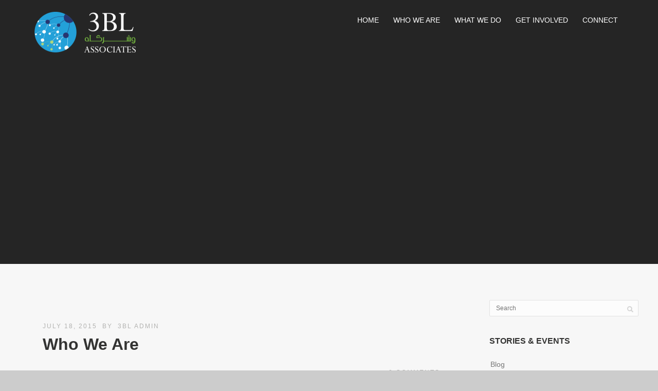

--- FILE ---
content_type: text/html; charset=UTF-8
request_url: https://www.3blassociates.com/pexfullslider/who-we-are/
body_size: 5316
content:
<!DOCTYPE html><html lang="en-US"><head><meta http-equiv="Content-Type" content="text/html; charset=UTF-8" /><link media="all" href="https://www.3blassociates.com/wp-content/cache/autoptimize/css/autoptimize_719125ebe4cab8ce85ca1643332e696c.css" rel="stylesheet"><title>Who We Are | 3BL Associates</title><meta name="viewport" content="width=device-width, initial-scale=1.0, maximum-scale=1"><meta name="apple-mobile-web-app-capable" content="yes"><link rel="alternate" type="application/rss+xml" title="3BL Associates RSS" href="https://www.3blassociates.com/feed/" /><link rel="pingback" href="https://www.3blassociates.com/xmlrpc.php" /><link rel="shortcut icon" type="image/x-icon" href="http://maroonfrog.com/projects/threebl/wp-content/uploads/2015/07/favicon.ico" /><link href='http://fonts.googleapis.com/css?family=Ubuntu:400,500,700,500italic,300' rel='stylesheet' type='text/css'> <!--[if lt IE 9]> <script src="https://www.3blassociates.com/wp-content/themes/maroonfrog/js/html5shiv.js"></script> <![endif]--><meta name='robots' content='max-image-preview:large' /><link rel='dns-prefetch' href='//fonts.googleapis.com' /><link rel="alternate" type="application/rss+xml" title="3BL Associates &raquo; Feed" href="https://www.3blassociates.com/feed/" /><link rel="alternate" type="application/rss+xml" title="3BL Associates &raquo; Comments Feed" href="https://www.3blassociates.com/comments/feed/" /><link rel="alternate" type="application/rss+xml" title="3BL Associates &raquo; Who We Are Comments Feed" href="https://www.3blassociates.com/pexfullslider/who-we-are/feed/" />  <script type="text/javascript">window._wpemojiSettings = {"baseUrl":"https:\/\/s.w.org\/images\/core\/emoji\/14.0.0\/72x72\/","ext":".png","svgUrl":"https:\/\/s.w.org\/images\/core\/emoji\/14.0.0\/svg\/","svgExt":".svg","source":{"concatemoji":"https:\/\/www.3blassociates.com\/wp-includes\/js\/wp-emoji-release.min.js?ver=6.4.7"}};
/*! This file is auto-generated */
!function(i,n){var o,s,e;function c(e){try{var t={supportTests:e,timestamp:(new Date).valueOf()};sessionStorage.setItem(o,JSON.stringify(t))}catch(e){}}function p(e,t,n){e.clearRect(0,0,e.canvas.width,e.canvas.height),e.fillText(t,0,0);var t=new Uint32Array(e.getImageData(0,0,e.canvas.width,e.canvas.height).data),r=(e.clearRect(0,0,e.canvas.width,e.canvas.height),e.fillText(n,0,0),new Uint32Array(e.getImageData(0,0,e.canvas.width,e.canvas.height).data));return t.every(function(e,t){return e===r[t]})}function u(e,t,n){switch(t){case"flag":return n(e,"\ud83c\udff3\ufe0f\u200d\u26a7\ufe0f","\ud83c\udff3\ufe0f\u200b\u26a7\ufe0f")?!1:!n(e,"\ud83c\uddfa\ud83c\uddf3","\ud83c\uddfa\u200b\ud83c\uddf3")&&!n(e,"\ud83c\udff4\udb40\udc67\udb40\udc62\udb40\udc65\udb40\udc6e\udb40\udc67\udb40\udc7f","\ud83c\udff4\u200b\udb40\udc67\u200b\udb40\udc62\u200b\udb40\udc65\u200b\udb40\udc6e\u200b\udb40\udc67\u200b\udb40\udc7f");case"emoji":return!n(e,"\ud83e\udef1\ud83c\udffb\u200d\ud83e\udef2\ud83c\udfff","\ud83e\udef1\ud83c\udffb\u200b\ud83e\udef2\ud83c\udfff")}return!1}function f(e,t,n){var r="undefined"!=typeof WorkerGlobalScope&&self instanceof WorkerGlobalScope?new OffscreenCanvas(300,150):i.createElement("canvas"),a=r.getContext("2d",{willReadFrequently:!0}),o=(a.textBaseline="top",a.font="600 32px Arial",{});return e.forEach(function(e){o[e]=t(a,e,n)}),o}function t(e){var t=i.createElement("script");t.src=e,t.defer=!0,i.head.appendChild(t)}"undefined"!=typeof Promise&&(o="wpEmojiSettingsSupports",s=["flag","emoji"],n.supports={everything:!0,everythingExceptFlag:!0},e=new Promise(function(e){i.addEventListener("DOMContentLoaded",e,{once:!0})}),new Promise(function(t){var n=function(){try{var e=JSON.parse(sessionStorage.getItem(o));if("object"==typeof e&&"number"==typeof e.timestamp&&(new Date).valueOf()<e.timestamp+604800&&"object"==typeof e.supportTests)return e.supportTests}catch(e){}return null}();if(!n){if("undefined"!=typeof Worker&&"undefined"!=typeof OffscreenCanvas&&"undefined"!=typeof URL&&URL.createObjectURL&&"undefined"!=typeof Blob)try{var e="postMessage("+f.toString()+"("+[JSON.stringify(s),u.toString(),p.toString()].join(",")+"));",r=new Blob([e],{type:"text/javascript"}),a=new Worker(URL.createObjectURL(r),{name:"wpTestEmojiSupports"});return void(a.onmessage=function(e){c(n=e.data),a.terminate(),t(n)})}catch(e){}c(n=f(s,u,p))}t(n)}).then(function(e){for(var t in e)n.supports[t]=e[t],n.supports.everything=n.supports.everything&&n.supports[t],"flag"!==t&&(n.supports.everythingExceptFlag=n.supports.everythingExceptFlag&&n.supports[t]);n.supports.everythingExceptFlag=n.supports.everythingExceptFlag&&!n.supports.flag,n.DOMReady=!1,n.readyCallback=function(){n.DOMReady=!0}}).then(function(){return e}).then(function(){var e;n.supports.everything||(n.readyCallback(),(e=n.source||{}).concatemoji?t(e.concatemoji):e.wpemoji&&e.twemoji&&(t(e.twemoji),t(e.wpemoji)))}))}((window,document),window._wpemojiSettings);</script> <link rel='stylesheet' id='pexeto-font-0-css' href='http://fonts.googleapis.com/css?family=Ubuntu%3A400%2C300italic%2C300%2C400italic%2C500%2C500italic%2C700%2C700italic&#038;ver=6.4.7' type='text/css' media='all' /> <!--[if lte IE 8]><link rel='stylesheet' id='pexeto-ie8-css' href='https://www.3blassociates.com/wp-content/themes/maroonfrog/css/style_ie8.css?ver=1.6.2' type='text/css' media='all' /> <![endif]--> <script type="text/javascript" src="https://www.3blassociates.com/wp-includes/js/jquery/jquery.min.js?ver=3.7.1" id="jquery-core-js"></script> <link rel="https://api.w.org/" href="https://www.3blassociates.com/wp-json/" /><link rel="EditURI" type="application/rsd+xml" title="RSD" href="https://www.3blassociates.com/xmlrpc.php?rsd" /><meta name="generator" content="WordPress 6.4.7" /><link rel="canonical" href="https://www.3blassociates.com/pexfullslider/who-we-are/" /><link rel='shortlink' href='https://www.3blassociates.com/?p=2128' /><link rel="alternate" type="application/json+oembed" href="https://www.3blassociates.com/wp-json/oembed/1.0/embed?url=https%3A%2F%2Fwww.3blassociates.com%2Fpexfullslider%2Fwho-we-are%2F" /><link rel="alternate" type="text/xml+oembed" href="https://www.3blassociates.com/wp-json/oembed/1.0/embed?url=https%3A%2F%2Fwww.3blassociates.com%2Fpexfullslider%2Fwho-we-are%2F&#038;format=xml" />  <script type="text/javascript">var analyticsFileTypes = [];
    var analyticsSnippet = 'disabled';
    var analyticsEventTracking = 'enabled';</script> <script type="text/javascript">(function(i,s,o,g,r,a,m){i['GoogleAnalyticsObject']=r;i[r]=i[r]||function(){
	(i[r].q=i[r].q||[]).push(arguments)},i[r].l=1*new Date();a=s.createElement(o),
	m=s.getElementsByTagName(o)[0];a.async=1;a.src=g;m.parentNode.insertBefore(a,m)
	})(window,document,'script','//www.google-analytics.com/analytics.js','ga');
	ga('create', 'UA-XXXXXXXX-X', 'auto');
 
	  (function(i,s,o,g,r,a,m){i[\'GoogleAnalyticsObject\']=r;i[r]=i[r]||function(){\n  (i[r].q=i[r].q||[]).push(arguments)},i[r].l=1*new Date();a=s.createElement(o),\n  m=s.getElementsByTagName(o)[0];a.async=1;a.src=g;m.parentNode.insertBefore(a,m)\n  })(window,document,\'script\',\'//www.google-analytics.com/analytics.js\',\'ga\');\n\n  ga(\'create\', \'UA-73139903-1\', \'auto\');\n  ga(\'send\', \'pageview\');\n\n\n	ga('send', 'pageview');</script> </head><body class="pexfullslider-template-default single single-pexfullslider postid-2128 fixed-header no-slider icons-style-dark parallax-header"><div id="main-container" ><div  class="page-wrapper" ><div class="header-wrapper" ><header id="header"><div class="section-boxed section-header"><div id="logo-container"> <a href="https://www.3blassociates.com/"><img src="http://www.3blassociates.com/wp-content/uploads/2015/07/logo-new.png" alt="3BL Associates" /></a></div><div class="mobile-nav"> <span class="mob-nav-btn">Menu</span> <a style="float: right; margin-left: 30px; font-family: Unique_Light; font-size: 15px;" href="https://www.3blassociates.com/ar" title="Arabic">عربي</a></div><nav class="navigation-container"><div id="menu" class="nav-menu"><ul id="menu-header-menu" class="menu-ul"><li id="menu-item-2257" class="menu-item menu-item-type-post_type menu-item-object-page menu-item-home menu-item-2257"><a href="https://www.3blassociates.com/">Home</a></li><li id="menu-item-2073" class="menu-item menu-item-type-post_type menu-item-object-page menu-item-has-children menu-item-2073"><a href="https://www.3blassociates.com/who-we-are/">Who We Are</a><ul class="sub-menu"><li id="menu-item-2136" class="menu-item menu-item-type-post_type menu-item-object-page menu-item-2136"><a href="https://www.3blassociates.com/who-we-are/our-values/">Our Values</a></li></ul></li><li id="menu-item-2235" class="menu-item menu-item-type-custom menu-item-object-custom menu-item-has-children menu-item-2235"><a>What We Do</a><ul class="sub-menu"><li id="menu-item-2230" class="menu-item menu-item-type-post_type menu-item-object-page menu-item-2230"><a href="https://www.3blassociates.com/what-we-do/consultancy/">Advisory</a></li><li id="menu-item-2233" class="menu-item menu-item-type-post_type menu-item-object-page menu-item-2233"><a href="https://www.3blassociates.com/what-we-do/thinkdotank/">Think-Do-Tank Initiatives</a></li></ul></li><li id="menu-item-2457" class="menu-item menu-item-type-post_type menu-item-object-page menu-item-has-children menu-item-2457"><a href="https://www.3blassociates.com/get-involved/">Get Involved</a><ul class="sub-menu"><li id="menu-item-2458" class="menu-item menu-item-type-post_type menu-item-object-page menu-item-2458"><a href="https://www.3blassociates.com/get-involved/work-with-us/">Work With Us</a></li></ul></li><li id="menu-item-2074" class="menu-item menu-item-type-post_type menu-item-object-page menu-item-2074"><a href="https://www.3blassociates.com/connect/">Connect</a></li></ul></div><div class="header-buttons"></div></nav><div class="clear"></div><div id="navigation-line"></div></div><link href="//cdn-images.mailchimp.com/embedcode/classic-081711.css" rel="stylesheet" type="text/css"></header></div><div id="content-container" class="content-boxed layout-right"><div id="content" class="content"><article id="post-2128" class="blog-single-post theme-post-entry post-2128 pexfullslider type-pexfullslider status-publish hentry pexfullslider_category-who-we-are"><div class="post-content no-thumbnail"><div class="post-info top"> <span class="post-type-icon-wrap"><span class="post-type-icon"></span></span> <span class="post-date"> July 18, 2015 </span> <span class="no-caps post-autor"> &nbsp;by <a href="https://www.3blassociates.com/author/3bladmin/" title="Posts by 3BL Admin" rel="author">3BL Admin</a> </span></div><div class="post-title-wrapper"><h1 class="post-title"> Who We Are</h1></div><div class="clear"></div><div class="post-content-content"><div class="clear"></div><div class="post-info bottom"> <span class="post-type-icon-wrap"><span class="post-type-icon"></span></span> <span class="comments-number"> <a href="https://www.3blassociates.com/pexfullslider/who-we-are/#comments"> 0 <span class="no-caps">comments</span></a> </span></div><div class="clear"></div></div></div><div class="social-share"><div class="share-title">Share</div><ul><li title="Facebook" class="share-item share-fb" data-url="https://www.3blassociates.com/pexfullslider/who-we-are/" data-type="facebook" data-title="Who We Are"></li><li title="Twitter" class="share-item share-tw" data-url="https://www.3blassociates.com/pexfullslider/who-we-are/" data-title="Who We Are" data-type="twitter"></li><li title="Google+" class="share-item share-gp" data-url="https://www.3blassociates.com/pexfullslider/who-we-are/" data-lang="en-US" data-title="Who We Are" data-type="googlePlus"></li><li title="Pinterest" class="share-item share-pn" data-url="https://www.3blassociates.com/pexfullslider/who-we-are/" data-title="Who We Are" data-media="" data-type="pinterest"></li><li title="LinkedIn" class="share-item share-ln" data-url="https://www.3blassociates.com/pexfullslider/who-we-are/" data-type="linkedin" data-title="Who We Are"></li></ul></div><div class="clear"></div><div class="clear"></div><div class="post-content pexeto-related-posts"><h3>You may also like</h3><div class="cols-wrapper cols-3"><div class="col rp"><div class="rp-header"></div><div class="rp-no-header"><h4 class="rp-post-title"><a href="https://www.3blassociates.com/from-non-violent-resistance-to-non-violent-resilience/">From non-violent resistance to non-violent resilience</a></h4></div></div><div class="col rp"><div class="rp-header"><a href="https://www.3blassociates.com/climate-change-lessons-from-ashura-and-karbala/"><img src="https://www.3blassociates.com/wp-content/uploads/2015/10/6EDD7245-0369-4C20-ACAE-12B56495AAF8_mw1024_n_s-268x250.jpg" alt="" /></a></div><h4 class="rp-post-title"><a href="https://www.3blassociates.com/climate-change-lessons-from-ashura-and-karbala/">Climate Change Lessons from Ashura and Karbala</a></h4></div><div class="col rp nomargin"><div class="rp-header"><a href="https://www.3blassociates.com/how-3bls-new-brand-is-like-fungi-fractals-the-earth/"><img src="https://www.3blassociates.com/wp-content/uploads/2015/09/3BL_logo1-268x250.jpg" alt="" /></a></div><h4 class="rp-post-title"><a href="https://www.3blassociates.com/how-3bls-new-brand-is-like-fungi-fractals-the-earth/">How 3BL's new brand is Like Fungi, Fractals & the Earth</a></h4></div></div></div><div class="clear"></div></article><div id="comments"><div id="comment-content-container"><div id="respond" class="comment-respond"><h3 id="reply-title" class="comment-reply-title">Leave a comment <small><a rel="nofollow" id="cancel-comment-reply-link" href="/pexfullslider/who-we-are/#respond" style="display:none;">Cancel reply</a></small></h3><form action="https://www.3blassociates.com/wp-comments-post.php" method="post" id="commentform" class="comment-form"><div class="double-line"></div><p class="comment-form-comment"><label for="comment">Your comment</label><textarea id="comment" name="comment" cols="45" rows="8" aria-required="true"></textarea></p><p class="comment-form-author"><label for="author">Name<span class="mandatory">*</span></label> <input id="author" name="author" type="text" value="" size="30" /></p><p class="comment-form-email"><label for="email">E-mail<span class="mandatory">*</span></label> <input id="email" name="email" type="text" value="" size="30"/></p><p class="comment-form-url"><label for="url">Website</label><input id="url" name="url" type="text" value="" size="30" /></p><p class="comment-form-cookies-consent"><input id="wp-comment-cookies-consent" name="wp-comment-cookies-consent" type="checkbox" value="yes" /> <label for="wp-comment-cookies-consent">Save my name, email, and website in this browser for the next time I comment.</label></p><p class="form-submit"><input name="submit" type="submit" id="submit" class="submit" value="Submit comment" /> <input type='hidden' name='comment_post_ID' value='2128' id='comment_post_ID' /> <input type='hidden' name='comment_parent' id='comment_parent' value='0' /></p></form></div></div></div></div><div id="sidebar" class="sidebar"><aside class="sidebar-box widget_search" id="search-2"><div class="search-wrapper"><form role="search" method="get" class="searchform" action="https://www.3blassociates.com" > <input type="text" name="s" class="search-input placeholder"  placeholder="Search" /> <input type="submit" value="" class="search-button"/></form></div></aside><aside class="sidebar-box widget_categories" id="categories-2"><h4 class="title">Stories &#038; Events</h4><ul><li class="cat-item cat-item-63"><a href="https://www.3blassociates.com/category/blog/">Blog</a></li><li class="cat-item cat-item-60"><a href="https://www.3blassociates.com/category/news/">News</a></li><li class="cat-item cat-item-1"><a href="https://www.3blassociates.com/category/uncategorized/">Uncategorized</a></li></ul></aside></div><div class="clear"></div></div></div><footer id="footer" class="center"><div class="scroll-to-top"><span></span></div><div class="footer-bottom"><div class="section-boxed"> <span class="copyrights"> &copy; Copyright 2022 3BL Associates. All rights reserved.</span> <span class="corp-profile"><link rel="stylesheet" href="https://maxcdn.bootstrapcdn.com/font-awesome/4.4.0/css/font-awesome.min.css"> </span><div class="footer-nav"></div></div></div></footer></div>  <script type="text/javascript">var PEXETO = PEXETO || {};PEXETO.ajaxurl="https://www.3blassociates.com/wp-admin/admin-ajax.php";PEXETO.lightboxOptions = {"theme":"pp_default","animation_speed":"normal","overlay_gallery":false,"allow_resize":true};PEXETO.disableRightClick=false;PEXETO.stickyHeader=true;jQuery(document).ready(function($){
					PEXETO.init.initSite();$(".pexeto-contact-form").each(function(){
			$(this).pexetoContactForm({"wrongCaptchaText":"The text you have entered did not match the text on the image. Please try again.","failText":"An error occurred. Message not sent.","validationErrorText":"Please complete all the fields correctly","messageSentText":"Message sent"});
		});});</script><script defer src="https://www.3blassociates.com/wp-content/cache/autoptimize/js/autoptimize_0877c8b022a0e510f2a5fd49a5a098fb.js"></script></body></html>